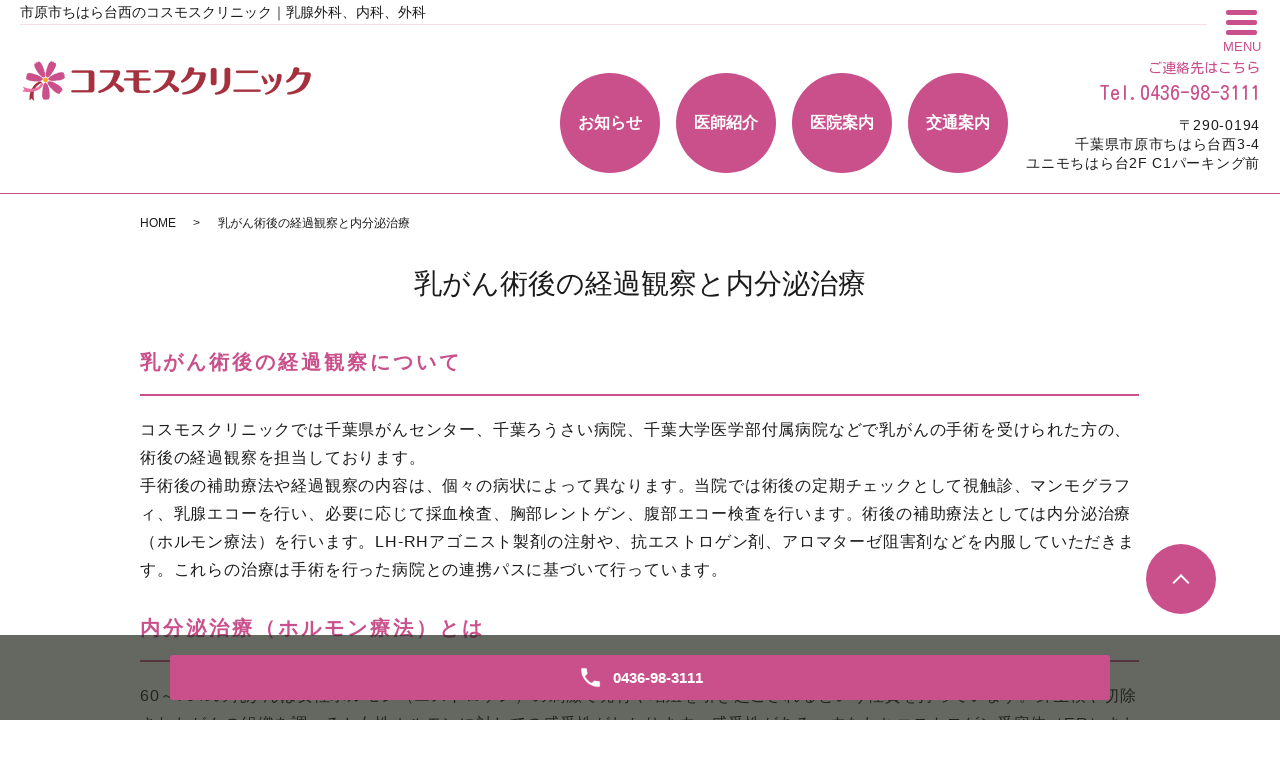

--- FILE ---
content_type: text/html; charset=UTF-8
request_url: https://www.cosmos-clinic.net/breast_cancer
body_size: 7900
content:

<!DOCTYPE HTML>
<html lang="ja" prefix="og: http://ogp.me/ns#">
<head>
  <meta charset="utf-8">
  <meta http-equiv="X-UA-Compatible" content="IE=edge,chrome=1">
  <meta name="viewport" content="width=device-width, initial-scale=1">
  <title>乳がん術後の経過観察と内分泌治療｜市原市ちはら台西のコスモスクリニック｜乳腺外科、内科、外科</title>
  <meta name='robots' content='max-image-preview:large' />

<!-- All in One SEO Pack 2.11 by Michael Torbert of Semper Fi Web Designob_start_detected [-1,-1] -->
<meta name="description"  content="市原市ちはら台西の乳腺外科、内科、外科のコスモスクリニックです。乳房の状態や乳腺に不安のある方は、気兼ねなくご相談ください。乳がん術後の経過観察と内分泌治療のページ。" />

<meta name="keywords"  content="市原市,ちはら台西,乳腺外科,内科,外科,コスモスクリニック" />

<link rel="canonical" href="https://www.cosmos-clinic.net/breast_cancer" />
<meta property="og:title" content="乳がん術後の経過観察と内分泌治療｜市原市ちはら台西のコスモスクリニック｜乳腺外科、内科、外科" />
<meta property="og:type" content="article" />
<meta property="og:url" content="https://www.cosmos-clinic.net/breast_cancer" />
<meta property="og:image" content="https://www.cosmos-clinic.net/wp-content/uploads/logo_ogp.jpg" />
<meta property="og:description" content="市原市ちはら台西の乳腺外科、内科、外科のコスモスクリニックです。乳房の状態や乳腺に不安のある方は、気兼ねなくご相談ください。乳がん術後の経過観察と内分泌治療のページ。" />
<meta property="article:published_time" content="2022-01-04T00:27:51Z" />
<meta property="article:modified_time" content="2022-08-02T06:10:08Z" />
<meta name="twitter:card" content="summary" />
<meta name="twitter:title" content="乳がん術後の経過観察と内分泌治療｜市原市ちはら台西のコスモスクリニック｜乳腺外科、内科、外科" />
<meta name="twitter:description" content="市原市ちはら台西の乳腺外科、内科、外科のコスモスクリニックです。乳房の状態や乳腺に不安のある方は、気兼ねなくご相談ください。乳がん術後の経過観察と内分泌治療のページ。" />
<meta name="twitter:image" content="https://www.cosmos-clinic.net/wp-content/uploads/logo_ogp.jpg" />
<meta itemprop="image" content="https://www.cosmos-clinic.net/wp-content/uploads/logo_ogp.jpg" />
<!-- /all in one seo pack -->
<style id='wp-img-auto-sizes-contain-inline-css' type='text/css'>
img:is([sizes=auto i],[sizes^="auto," i]){contain-intrinsic-size:3000px 1500px}
/*# sourceURL=wp-img-auto-sizes-contain-inline-css */
</style>
<style id='wp-block-library-inline-css' type='text/css'>
:root{--wp-block-synced-color:#7a00df;--wp-block-synced-color--rgb:122,0,223;--wp-bound-block-color:var(--wp-block-synced-color);--wp-editor-canvas-background:#ddd;--wp-admin-theme-color:#007cba;--wp-admin-theme-color--rgb:0,124,186;--wp-admin-theme-color-darker-10:#006ba1;--wp-admin-theme-color-darker-10--rgb:0,107,160.5;--wp-admin-theme-color-darker-20:#005a87;--wp-admin-theme-color-darker-20--rgb:0,90,135;--wp-admin-border-width-focus:2px}@media (min-resolution:192dpi){:root{--wp-admin-border-width-focus:1.5px}}.wp-element-button{cursor:pointer}:root .has-very-light-gray-background-color{background-color:#eee}:root .has-very-dark-gray-background-color{background-color:#313131}:root .has-very-light-gray-color{color:#eee}:root .has-very-dark-gray-color{color:#313131}:root .has-vivid-green-cyan-to-vivid-cyan-blue-gradient-background{background:linear-gradient(135deg,#00d084,#0693e3)}:root .has-purple-crush-gradient-background{background:linear-gradient(135deg,#34e2e4,#4721fb 50%,#ab1dfe)}:root .has-hazy-dawn-gradient-background{background:linear-gradient(135deg,#faaca8,#dad0ec)}:root .has-subdued-olive-gradient-background{background:linear-gradient(135deg,#fafae1,#67a671)}:root .has-atomic-cream-gradient-background{background:linear-gradient(135deg,#fdd79a,#004a59)}:root .has-nightshade-gradient-background{background:linear-gradient(135deg,#330968,#31cdcf)}:root .has-midnight-gradient-background{background:linear-gradient(135deg,#020381,#2874fc)}:root{--wp--preset--font-size--normal:16px;--wp--preset--font-size--huge:42px}.has-regular-font-size{font-size:1em}.has-larger-font-size{font-size:2.625em}.has-normal-font-size{font-size:var(--wp--preset--font-size--normal)}.has-huge-font-size{font-size:var(--wp--preset--font-size--huge)}.has-text-align-center{text-align:center}.has-text-align-left{text-align:left}.has-text-align-right{text-align:right}.has-fit-text{white-space:nowrap!important}#end-resizable-editor-section{display:none}.aligncenter{clear:both}.items-justified-left{justify-content:flex-start}.items-justified-center{justify-content:center}.items-justified-right{justify-content:flex-end}.items-justified-space-between{justify-content:space-between}.screen-reader-text{border:0;clip-path:inset(50%);height:1px;margin:-1px;overflow:hidden;padding:0;position:absolute;width:1px;word-wrap:normal!important}.screen-reader-text:focus{background-color:#ddd;clip-path:none;color:#444;display:block;font-size:1em;height:auto;left:5px;line-height:normal;padding:15px 23px 14px;text-decoration:none;top:5px;width:auto;z-index:100000}html :where(.has-border-color){border-style:solid}html :where([style*=border-top-color]){border-top-style:solid}html :where([style*=border-right-color]){border-right-style:solid}html :where([style*=border-bottom-color]){border-bottom-style:solid}html :where([style*=border-left-color]){border-left-style:solid}html :where([style*=border-width]){border-style:solid}html :where([style*=border-top-width]){border-top-style:solid}html :where([style*=border-right-width]){border-right-style:solid}html :where([style*=border-bottom-width]){border-bottom-style:solid}html :where([style*=border-left-width]){border-left-style:solid}html :where(img[class*=wp-image-]){height:auto;max-width:100%}:where(figure){margin:0 0 1em}html :where(.is-position-sticky){--wp-admin--admin-bar--position-offset:var(--wp-admin--admin-bar--height,0px)}@media screen and (max-width:600px){html :where(.is-position-sticky){--wp-admin--admin-bar--position-offset:0px}}

/*# sourceURL=wp-block-library-inline-css */
</style><style id='global-styles-inline-css' type='text/css'>
:root{--wp--preset--aspect-ratio--square: 1;--wp--preset--aspect-ratio--4-3: 4/3;--wp--preset--aspect-ratio--3-4: 3/4;--wp--preset--aspect-ratio--3-2: 3/2;--wp--preset--aspect-ratio--2-3: 2/3;--wp--preset--aspect-ratio--16-9: 16/9;--wp--preset--aspect-ratio--9-16: 9/16;--wp--preset--color--black: #000000;--wp--preset--color--cyan-bluish-gray: #abb8c3;--wp--preset--color--white: #ffffff;--wp--preset--color--pale-pink: #f78da7;--wp--preset--color--vivid-red: #cf2e2e;--wp--preset--color--luminous-vivid-orange: #ff6900;--wp--preset--color--luminous-vivid-amber: #fcb900;--wp--preset--color--light-green-cyan: #7bdcb5;--wp--preset--color--vivid-green-cyan: #00d084;--wp--preset--color--pale-cyan-blue: #8ed1fc;--wp--preset--color--vivid-cyan-blue: #0693e3;--wp--preset--color--vivid-purple: #9b51e0;--wp--preset--gradient--vivid-cyan-blue-to-vivid-purple: linear-gradient(135deg,rgb(6,147,227) 0%,rgb(155,81,224) 100%);--wp--preset--gradient--light-green-cyan-to-vivid-green-cyan: linear-gradient(135deg,rgb(122,220,180) 0%,rgb(0,208,130) 100%);--wp--preset--gradient--luminous-vivid-amber-to-luminous-vivid-orange: linear-gradient(135deg,rgb(252,185,0) 0%,rgb(255,105,0) 100%);--wp--preset--gradient--luminous-vivid-orange-to-vivid-red: linear-gradient(135deg,rgb(255,105,0) 0%,rgb(207,46,46) 100%);--wp--preset--gradient--very-light-gray-to-cyan-bluish-gray: linear-gradient(135deg,rgb(238,238,238) 0%,rgb(169,184,195) 100%);--wp--preset--gradient--cool-to-warm-spectrum: linear-gradient(135deg,rgb(74,234,220) 0%,rgb(151,120,209) 20%,rgb(207,42,186) 40%,rgb(238,44,130) 60%,rgb(251,105,98) 80%,rgb(254,248,76) 100%);--wp--preset--gradient--blush-light-purple: linear-gradient(135deg,rgb(255,206,236) 0%,rgb(152,150,240) 100%);--wp--preset--gradient--blush-bordeaux: linear-gradient(135deg,rgb(254,205,165) 0%,rgb(254,45,45) 50%,rgb(107,0,62) 100%);--wp--preset--gradient--luminous-dusk: linear-gradient(135deg,rgb(255,203,112) 0%,rgb(199,81,192) 50%,rgb(65,88,208) 100%);--wp--preset--gradient--pale-ocean: linear-gradient(135deg,rgb(255,245,203) 0%,rgb(182,227,212) 50%,rgb(51,167,181) 100%);--wp--preset--gradient--electric-grass: linear-gradient(135deg,rgb(202,248,128) 0%,rgb(113,206,126) 100%);--wp--preset--gradient--midnight: linear-gradient(135deg,rgb(2,3,129) 0%,rgb(40,116,252) 100%);--wp--preset--font-size--small: 13px;--wp--preset--font-size--medium: 20px;--wp--preset--font-size--large: 36px;--wp--preset--font-size--x-large: 42px;--wp--preset--spacing--20: 0.44rem;--wp--preset--spacing--30: 0.67rem;--wp--preset--spacing--40: 1rem;--wp--preset--spacing--50: 1.5rem;--wp--preset--spacing--60: 2.25rem;--wp--preset--spacing--70: 3.38rem;--wp--preset--spacing--80: 5.06rem;--wp--preset--shadow--natural: 6px 6px 9px rgba(0, 0, 0, 0.2);--wp--preset--shadow--deep: 12px 12px 50px rgba(0, 0, 0, 0.4);--wp--preset--shadow--sharp: 6px 6px 0px rgba(0, 0, 0, 0.2);--wp--preset--shadow--outlined: 6px 6px 0px -3px rgb(255, 255, 255), 6px 6px rgb(0, 0, 0);--wp--preset--shadow--crisp: 6px 6px 0px rgb(0, 0, 0);}:where(.is-layout-flex){gap: 0.5em;}:where(.is-layout-grid){gap: 0.5em;}body .is-layout-flex{display: flex;}.is-layout-flex{flex-wrap: wrap;align-items: center;}.is-layout-flex > :is(*, div){margin: 0;}body .is-layout-grid{display: grid;}.is-layout-grid > :is(*, div){margin: 0;}:where(.wp-block-columns.is-layout-flex){gap: 2em;}:where(.wp-block-columns.is-layout-grid){gap: 2em;}:where(.wp-block-post-template.is-layout-flex){gap: 1.25em;}:where(.wp-block-post-template.is-layout-grid){gap: 1.25em;}.has-black-color{color: var(--wp--preset--color--black) !important;}.has-cyan-bluish-gray-color{color: var(--wp--preset--color--cyan-bluish-gray) !important;}.has-white-color{color: var(--wp--preset--color--white) !important;}.has-pale-pink-color{color: var(--wp--preset--color--pale-pink) !important;}.has-vivid-red-color{color: var(--wp--preset--color--vivid-red) !important;}.has-luminous-vivid-orange-color{color: var(--wp--preset--color--luminous-vivid-orange) !important;}.has-luminous-vivid-amber-color{color: var(--wp--preset--color--luminous-vivid-amber) !important;}.has-light-green-cyan-color{color: var(--wp--preset--color--light-green-cyan) !important;}.has-vivid-green-cyan-color{color: var(--wp--preset--color--vivid-green-cyan) !important;}.has-pale-cyan-blue-color{color: var(--wp--preset--color--pale-cyan-blue) !important;}.has-vivid-cyan-blue-color{color: var(--wp--preset--color--vivid-cyan-blue) !important;}.has-vivid-purple-color{color: var(--wp--preset--color--vivid-purple) !important;}.has-black-background-color{background-color: var(--wp--preset--color--black) !important;}.has-cyan-bluish-gray-background-color{background-color: var(--wp--preset--color--cyan-bluish-gray) !important;}.has-white-background-color{background-color: var(--wp--preset--color--white) !important;}.has-pale-pink-background-color{background-color: var(--wp--preset--color--pale-pink) !important;}.has-vivid-red-background-color{background-color: var(--wp--preset--color--vivid-red) !important;}.has-luminous-vivid-orange-background-color{background-color: var(--wp--preset--color--luminous-vivid-orange) !important;}.has-luminous-vivid-amber-background-color{background-color: var(--wp--preset--color--luminous-vivid-amber) !important;}.has-light-green-cyan-background-color{background-color: var(--wp--preset--color--light-green-cyan) !important;}.has-vivid-green-cyan-background-color{background-color: var(--wp--preset--color--vivid-green-cyan) !important;}.has-pale-cyan-blue-background-color{background-color: var(--wp--preset--color--pale-cyan-blue) !important;}.has-vivid-cyan-blue-background-color{background-color: var(--wp--preset--color--vivid-cyan-blue) !important;}.has-vivid-purple-background-color{background-color: var(--wp--preset--color--vivid-purple) !important;}.has-black-border-color{border-color: var(--wp--preset--color--black) !important;}.has-cyan-bluish-gray-border-color{border-color: var(--wp--preset--color--cyan-bluish-gray) !important;}.has-white-border-color{border-color: var(--wp--preset--color--white) !important;}.has-pale-pink-border-color{border-color: var(--wp--preset--color--pale-pink) !important;}.has-vivid-red-border-color{border-color: var(--wp--preset--color--vivid-red) !important;}.has-luminous-vivid-orange-border-color{border-color: var(--wp--preset--color--luminous-vivid-orange) !important;}.has-luminous-vivid-amber-border-color{border-color: var(--wp--preset--color--luminous-vivid-amber) !important;}.has-light-green-cyan-border-color{border-color: var(--wp--preset--color--light-green-cyan) !important;}.has-vivid-green-cyan-border-color{border-color: var(--wp--preset--color--vivid-green-cyan) !important;}.has-pale-cyan-blue-border-color{border-color: var(--wp--preset--color--pale-cyan-blue) !important;}.has-vivid-cyan-blue-border-color{border-color: var(--wp--preset--color--vivid-cyan-blue) !important;}.has-vivid-purple-border-color{border-color: var(--wp--preset--color--vivid-purple) !important;}.has-vivid-cyan-blue-to-vivid-purple-gradient-background{background: var(--wp--preset--gradient--vivid-cyan-blue-to-vivid-purple) !important;}.has-light-green-cyan-to-vivid-green-cyan-gradient-background{background: var(--wp--preset--gradient--light-green-cyan-to-vivid-green-cyan) !important;}.has-luminous-vivid-amber-to-luminous-vivid-orange-gradient-background{background: var(--wp--preset--gradient--luminous-vivid-amber-to-luminous-vivid-orange) !important;}.has-luminous-vivid-orange-to-vivid-red-gradient-background{background: var(--wp--preset--gradient--luminous-vivid-orange-to-vivid-red) !important;}.has-very-light-gray-to-cyan-bluish-gray-gradient-background{background: var(--wp--preset--gradient--very-light-gray-to-cyan-bluish-gray) !important;}.has-cool-to-warm-spectrum-gradient-background{background: var(--wp--preset--gradient--cool-to-warm-spectrum) !important;}.has-blush-light-purple-gradient-background{background: var(--wp--preset--gradient--blush-light-purple) !important;}.has-blush-bordeaux-gradient-background{background: var(--wp--preset--gradient--blush-bordeaux) !important;}.has-luminous-dusk-gradient-background{background: var(--wp--preset--gradient--luminous-dusk) !important;}.has-pale-ocean-gradient-background{background: var(--wp--preset--gradient--pale-ocean) !important;}.has-electric-grass-gradient-background{background: var(--wp--preset--gradient--electric-grass) !important;}.has-midnight-gradient-background{background: var(--wp--preset--gradient--midnight) !important;}.has-small-font-size{font-size: var(--wp--preset--font-size--small) !important;}.has-medium-font-size{font-size: var(--wp--preset--font-size--medium) !important;}.has-large-font-size{font-size: var(--wp--preset--font-size--large) !important;}.has-x-large-font-size{font-size: var(--wp--preset--font-size--x-large) !important;}
/*# sourceURL=global-styles-inline-css */
</style>

<style id='classic-theme-styles-inline-css' type='text/css'>
/*! This file is auto-generated */
.wp-block-button__link{color:#fff;background-color:#32373c;border-radius:9999px;box-shadow:none;text-decoration:none;padding:calc(.667em + 2px) calc(1.333em + 2px);font-size:1.125em}.wp-block-file__button{background:#32373c;color:#fff;text-decoration:none}
/*# sourceURL=/wp-includes/css/classic-themes.min.css */
</style>
<link rel='stylesheet' id='dashicons-css' href='https://www.cosmos-clinic.net/wp-includes/css/dashicons.min.css?ver=6.9' type='text/css' media='all' />
<link rel='stylesheet' id='xo-event-calendar-css' href='https://www.cosmos-clinic.net/wp-content/plugins/xo-event-calendar/css/xo-event-calendar.css?ver=2.3.7' type='text/css' media='all' />
<script type="text/javascript" id="xo-event-calendar-ajax-js-extra">
/* <![CDATA[ */
var xo_event_calendar_object = {"ajax_url":"https://www.cosmos-clinic.net/wp-admin/admin-ajax.php","action":"xo_event_calendar_month"};
//# sourceURL=xo-event-calendar-ajax-js-extra
/* ]]> */
</script>
<script type="text/javascript" src="https://www.cosmos-clinic.net/wp-content/plugins/xo-event-calendar/js/ajax.js?ver=2.3.7" id="xo-event-calendar-ajax-js"></script>
<script type="text/javascript" src="https://www.cosmos-clinic.net/wp-content/themes/cosmos-clinic.net/assets/js/vendor/jquery.min.js?ver=6.9" id="jquery-js"></script>
<link rel='shortlink' href='https://www.cosmos-clinic.net/?p=31' />
<style>.gallery .gallery-item img { width: auto; height: auto; }</style><link rel="icon" href="/wp-content/uploads/favicon.ico" sizes="32x32" />
<link rel="icon" href="/wp-content/uploads/favicon.ico" sizes="192x192" />
<link rel="apple-touch-icon" href="/wp-content/uploads/favicon.ico" />
<meta name="msapplication-TileImage" content="/wp-content/uploads/favicon.ico" />
  <link href="https://fonts.googleapis.com/css?family=Kosugi+Maru|M+PLUS+Rounded+1c" rel="stylesheet">
	<link rel="stylesheet" href="https://www.cosmos-clinic.net/wp-content/themes/cosmos-clinic.net/assets/css/main.css?1768958103">
	<link rel="stylesheet" href="https://www.cosmos-clinic.net/wp-content/themes/cosmos-clinic.net/assets/css/head_text.css?1768958103">
	<link rel="stylesheet" href="https://www.cosmos-clinic.net/wp-content/themes/cosmos-clinic.net/assets/css/image_frame.css?1768958103">
	<link rel="stylesheet" href="https://www.cosmos-clinic.net/wp-content/themes/cosmos-clinic.net/assets/css/mod_layout.css?1768958103">
	<link rel="stylesheet" href="https://www.cosmos-clinic.net/wp-content/themes/cosmos-clinic.net/assets/css/add_style.css?1768958103">
  <script src="https://www.cosmos-clinic.net/wp-content/themes/cosmos-clinic.net/assets/js/vendor/respond.min.js"></script>



  <script type="application/ld+json">
  {
    "@context": "http://schema.org",
    "@type": "BreadcrumbList",
    "itemListElement":
    [
      {
      "@type": "ListItem",
      "position": 1,
      "item":
      {
        "@id": "https://www.cosmos-clinic.net/",
        "name": "コスモスクリニック"
      }
    },
{
      "@type": "ListItem",
      "position": 2,
      "item":
      {
        "@id": "https://www.cosmos-clinic.net/breast_cancer/",
        "name": "乳がん術後の経過観察と内分泌治療"
      }
    }    ]
  }
  </script>


  <script type="application/ld+json">
  {
    "@context": "http://schema.org/",
    "@type": "LocalBusiness",
    "name": "",
    "address": "",
    "telephone": "",
    "faxNumber": "",
    "url": "https://www.cosmos-clinic.net",
    "email": "",
    "image": "https://www.cosmos-clinic.net/wp-content/uploads/logo_ogp.jpg",
    "logo": "https://www.cosmos-clinic.net/wp-content/uploads/logo_org.png"
  }
  </script>
</head>
<body class="scrollTop under_">


  <header class="header "><!-- 縦ロゴの場合 .header__vertical 付与 -->
    <h1 class="header__copy">市原市ちはら台西のコスモスクリニック｜乳腺外科、内科、外科</h1>
    <div class="header__wrap">
      <div class="header__main">
        <div class="header__head">
          <a href="/">
            <img src="/wp-content/uploads/logo.png" alt="コスモスクリニック">
            <!-- <img src="http://placehold.jp/100x100.png" alt="エンパワークリニック（ロゴ縦）"> -->
            <span class="header__vertical__text">コスモスクリニック</span><!-- 縦ロゴの場合 SP用にロゴ名を記述 -->
          </a>
        </div>
      </div>

      <div class="header__nav__container">

        <nav class="header__nav"><ul><li><a href="https://www.cosmos-clinic.net/category/news">お知らせ</a></li>
<li><a href="https://www.cosmos-clinic.net/doctor">医師紹介</a></li>
<li><a href="https://www.cosmos-clinic.net/clinic">医院案内</a></li>
<li><a href="https://www.cosmos-clinic.net/access">交通案内</a></li>
</ul></nav>
        <div class="header__info">
          <div class="header__btn"><!-- 「MENU」上部の場合 .header__btn--top 付与 -->
            <span class="icon"></span>
            <span class="text">MENU</span>
          </div>
          <div class="header__tel pc-only">
            <a href="tel:0436-98-3111">
              ご連絡先はこちら
              <span>Tel.0436-98-3111</span>
            </a>
            <p>〒290-0194<br>千葉県市原市ちはら台西3-4<br>ユニモちはら台2F C1パーキング前</p>
          </div>
        </div>
      </div>
    </div>
  </header>

  <nav class="nav" aria-label="メインメニュー">
    <div class="nav__bg"></div>

    <div class="nav__wrap">
      <button type="button" class="nav__btn"></button>
      <div class="nav__heading pc-only"><img src="/wp-content/uploads/menu-ttl.png" alt="MENU"></div>


      <nav class="nav__items"><ul><li><a href="https://www.cosmos-clinic.net/">HOME</a></li>
<li><a href="https://www.cosmos-clinic.net/category/news">お知らせ</a></li>
<li><a href="https://www.cosmos-clinic.net/doctor">医師紹介</a></li>
<li><a href="https://www.cosmos-clinic.net/clinic">医院案内</a></li>
<li><a href="https://www.cosmos-clinic.net/access">交通案内</a></li>
<li><a href="https://www.cosmos-clinic.net/first_visit">初診の方へ</a></li>
<li><a href="https://www.cosmos-clinic.net/medical_examination">乳がん検診、健康診断、<br>予防接種のご案内</a></li>
<li><a href="https://www.cosmos-clinic.net/breast_cancer" aria-current="page">乳がん術後の経過観察と<br>内分泌治療</a></li>
<li><a href="https://www.cosmos-clinic.net/faq">よくある質問</a></li>
<li><a href="https://www.cosmos-clinic.net/personal_information">個人情報保護方針</a></li>
</ul></nav>
    </div>
  </nav>

  <main>
        <div class="bread_wrap">
      <div class="container gutters">
        <div class="row bread">
              <ul class="col span_12">
              <li><a href="https://www.cosmos-clinic.net">HOME</a></li>
                      <li>乳がん術後の経過観察と内分泌治療</li>
                  </ul>
          </div>
      </div>
    </div>
    <section>
            <div class="gutters container">
      
        <div class="row">
          <div class="col span_12 column_main">
            <div id="pagetitle" class="wow" style="">
              乳がん術後の経過観察と内分泌治療                      </div>
                            <div class="page-body">
            <section class="page-section">
              <div class="row" id="anc01">
                <div class="col span_12">
                  <h3 class="heading-4">乳がん術後の経過観察について</h3>
                  <p>コスモスクリニックでは千葉県がんセンター、千葉ろうさい病院、千葉大学医学部付属病院などで乳がんの手術を受けられた方の、術後の経過観察を担当しております。<br>
                  手術後の補助療法や経過観察の内容は、個々の病状によって異なります。当院では術後の定期チェックとして視触診、マンモグラフィ、乳腺エコーを行い、必要に応じて採血検査、胸部レントゲン、腹部エコー検査を行います。術後の補助療法としては内分泌治療（ホルモン療法）を行います。LH-RHアゴニスト製剤の注射や、抗エストロゲン剤、アロマターゼ阻害剤などを内服していただきます。これらの治療は手術を行った病院との連携パスに基づいて行っています。</p>
                </div>
              </div>
              <div class="row" id="anc02">
                <div class="col span_12">
                  <h3 class="heading-4">内分泌治療（ホルモン療法）とは</h3>
                  <p>60～70％の乳がんは女性ホルモン（エストロゲン）の刺激で発育や増殖を引き起こされるという性質を持っています。針生検や切除されたがんの組織を調べると女性ホルモンに対しての感受性がわかります。感受性がある、すなわちエストロゲン受容体（ER）またはプロゲステロン受容体（PgR）が陽性の場合は、内分泌治療を受けることによって再発のリスクを減少させることを期待します。</p>
                </div>
              </div>
              <div class="row" id="anc03">
                <div class="col span_12">
                  <h3 class="heading-4">LH-RHアゴニスト製剤</h3>
                  <p>閉経前の女性が対象になります。この薬は脳下垂体からの指令をブロックして卵巣でのエストロゲンの分泌を抑えます。3カ月もしくは6カ月後ごとの注射をします。<br>
この注射によって一時的に閉経後のホルモンの状態になりますので、ホットフラッシュや肩こりなどの更年期の症状が起こる場合があります。ゴセレリンやリュープロレリンなどの製剤があります。</p>
                </div>
              </div>
              <div class="row" id="anc04">
                <div class="col span_12">
                  <h3 class="heading-4">抗エストロゲン剤</h3>
                  <p>閉経前、閉経後に関わらず使用可能です。乳がん細胞のエストロゲン受容体にエストロゲンが結びつくのを阻害して、かわりにエストロゲン受容体に結合することにより、がん細胞が増殖するのを抑える薬です。<br>
副作用は一般的には強くはありませんが、のぼせや吐き気、おりものなどがあります。また、子宮体がんの発生率がやや高くなるという報告があります。タモキシフェン、トレミフェンなどの製剤があります。</p>
                </div>
              </div>
              <div class="row" id="anc05">
                <div class="col span_12">
                  <h3 class="heading-4">アロマターゼ阻害剤</h3>
                  <p>閉経後の女性が対象です。閉経後は脂肪組織などにあるアロマターゼという酵素の働きによって、副腎皮質から分泌された男性ホルモン（アンドロゲン）からエストロゲンが作られるようになります。アロマターゼ阻害剤はこの酵素の働きを阻害する薬です。<br>
副作用としては更年期様の症状や、関節痛（朝の手のこわばり）、骨塩量の低下などがあります。アナストロゾール、レトロゾール、エキセメスタンなどの製剤があります。</p>
                </div>
              </div>
            </section>
          </div>
              </div>
        </div>
      </div>
    </section>
  </main>

<div id="reservation_area2">
	<div class="reservation_btn">
		<!-- <p><a href="#modal01" class="modalOpen">Open</a></p> -->
		<ul>
			<!--<li class="web_reserve_btn"><a href="http" target="_blank"><span>ネット受付<span class="pc-word">はこちら</span></span></a></li>-->
			<li class="mobile_tel_btn"><a href="tel:0436-98-3111"><span class="pc-word tel-number">0436-98-3111</span></a></li>
			<!-- <li class="mobile_tel_btn mobile_tel_btn02"><a href="tel:03-XXXX-XXXX" class="modalOpen"><span>電話予約<span class="pc-word tel-number">03-XXXX-XXXX</span></span></a></li> -->
			<!-- <li class="mobile_tel_btn02 mobile_tel_btn"><a href="tel:２個めの電話番号はこちら" class="modalOpen">電話予約<span class="pc-word">はこちら</span><span class="pc-word tel-number">２個めの電話番号はこちら</span></a></li> -->
		</ul>
	</div>
</div>
<footer class="footer">
	<div class="footer__item">
		<!--
		<div class="footer__bnr_wrapper">
			<ul class="footer__bnr">
				<li>
					<a href="#">
						<img src="/wp-content/uploads/footer-bnr01.png" alt="">
					</a>
				</li>
				<li>
					<a href="#">
						<img src="/wp-content/uploads/footer-bnr01.png" alt="">
					</a>
				</li>
				<li>
					<a href="#">
						<img src="/wp-content/uploads/footer-bnr01.png" alt="">
					</a>
				</li>
				<li>
					<a href="#">
						<img src="/wp-content/uploads/footer-bnr01.png" alt="">
					</a>
				</li>
			</ul>
		</div>
		-->
		<div class="footer-info_wrapper">
			<div class="footer-info">
				<div class="footer-info__name"><img src="/wp-content/uploads/logo.png" alt="コスモスクリニック"></div>
				<div class="footer-info__data">
					<p class="footer-info__address">〒290-0194<br>千葉県市原市ちはら台西3-4<br>ユニモちはら台2F C1パーキング前</p>
					<p class="footer-info__tel">Tel.<a href="tel:0436-98-3111">0436-98-3111</a><br>Fax.<span>0436-74-6111</span></p>
				</div>
			</div>
		</div>
    <nav class="footer__links"><ul><li><a href="https://www.cosmos-clinic.net/">HOME</a></li>
<li><a href="https://www.cosmos-clinic.net/category/news">お知らせ</a></li>
<li><a href="https://www.cosmos-clinic.net/doctor">医師紹介</a></li>
<li><a href="https://www.cosmos-clinic.net/clinic">医院案内</a></li>
<li><a href="https://www.cosmos-clinic.net/access">交通案内</a></li>
<li><a href="https://www.cosmos-clinic.net/first_visit">初診の方へ</a></li>
<li><a href="https://www.cosmos-clinic.net/medical_examination">乳がん検診、健康診断、<br>予防接種のご案内</a></li>
<li><a href="https://www.cosmos-clinic.net/breast_cancer" aria-current="page">乳がん術後の経過観察と<br>内分泌治療</a></li>
<li><a href="https://www.cosmos-clinic.net/faq">よくある質問</a></li>
<li><a href="https://www.cosmos-clinic.net/personal_information">個人情報保護方針</a></li>
</ul></nav>	</div>


	<p class="footer__copy">Copyright &copy;&nbsp;コスモスクリニック&nbsp;<br class="sp-only">All Rights Reserved.</p>
	<p class="pagetop"><a href="#top"></a></p>
</footer>

  <script src="https://www.cosmos-clinic.net/wp-content/themes/cosmos-clinic.net/assets/js/vendor/bundle.js"></script>
  <script src="https://www.cosmos-clinic.net/wp-content/themes/cosmos-clinic.net/assets/js/main.js?"></script>
	<script src="https://www.cosmos-clinic.net/wp-content/themes/cosmos-clinic.net/assets/js/add_style.js?"></script>

  <!-- twitter -->
  <script>!function(d,s,id){var js,fjs=d.getElementsByTagName(s)[0],p=/^http:/.test(d.location)?'http':'https';if(!d.getElementById(id)){js=d.createElement(s);js.id=id;js.src=p+'://platform.twitter.com/widgets.js';fjs.parentNode.insertBefore(js,fjs);}}(document, 'script', 'twitter-wjs');</script>

  <script src="https://d.line-scdn.net/r/web/social-plugin/js/thirdparty/loader.min.js" async="async" defer="defer"></script>

  <script type="speculationrules">
{"prefetch":[{"source":"document","where":{"and":[{"href_matches":"/*"},{"not":{"href_matches":["/wp-*.php","/wp-admin/*","/wp-content/uploads/*","/wp-content/*","/wp-content/plugins/*","/wp-content/themes/cosmos-clinic.net/*","/*\\?(.+)"]}},{"not":{"selector_matches":"a[rel~=\"nofollow\"]"}},{"not":{"selector_matches":".no-prefetch, .no-prefetch a"}}]},"eagerness":"conservative"}]}
</script>
</body>
</html>


--- FILE ---
content_type: text/css
request_url: https://www.cosmos-clinic.net/wp-content/themes/cosmos-clinic.net/assets/css/add_style.css?1768958103
body_size: 1170
content:
@charset "utf-8";


.newsPage {
	padding-bottom: 45px !important;
}

.quality-img {
	display: block;
}


#reservation_area2 ul li.web_reserve_btn a {
    pointer-events: auto;
}

/*
@media (max-width: 480px) {
  #reservation_area2 ul li.mobile_tel_btn a::after {
    content: "XX-XXXX-XXXX";
  }
}
*/

/*診療カレンダー XO Event Calendar*/
.xo-event-calendar {
  font-size: 1.2em;
  /*ここのサイズ変えればセルの高さも変わる*/
}

.xo-event-calendar table.xo-month .month-dayname td div {
  text-align: center;
  line-height: 2.5em;
}

.xo-event-calendar table.xo-month .month-dayname td div.today {
  /*本日*/
  text-decoration: underline;
  /*background-color: #f9fdb1;*/
}

.container.wp100 {
  max-width: 95%;
}

@media (min-width: 768px) {
  .xo-month-wrap {
    width: 50%;
    float: left;
    padding: 0 2%;
  }
  .holiday-title span {
    margin-left: 2em !important;
  }
  .xo-months:after {
    content: ".";
    display: block;
    clear: both;
    height: 0;
    visibility: hidden;
  }
}

.calendar {
	/*
  padding: 50px 0;
	*/
  padding: 0px 0;
}

/*診療カレンダー XO Event Calendar end*/





/* add style */

#WATING_TURN_CONTENT {
	margin: 40px 0;
	padding: 15px;
	background-color: #FFF;
}

#WATING_TURN_CONTENT > div {
	margin: 0 auto;
	width: 100%;
	max-width: 1000px;
}


/* mainVisual */

#scrollVisual {
	width: 100%;
	height: 500px;
	position: relative;
	background-position: center;
	background-size: cover;
	background-repeat: no-repeat;
}
@media (max-width: 768px) {
	#scrollVisual {
		height: 400px;
	}
}
@media (max-width: 767px) {
	#scrollVisual {
		height: 250px;
	}
}

#scrollVisual .scrollImage {
	background-size: auto 100%;
	position: absolute;
	left: 0;
	top: 0;
	width: 100%;
	height: 100%;
	background-position: 0px 0px;
}

.mv__head {
	margin-bottom: 45px;
}


/* --- top news ---- */

.top-notice__item.top-notice__item_fullview {
	flex-wrap: wrap;
	border-bottom: 1px dotted #CA508B;
}
.top-notice__item.top-notice__item_fullview .top-notice__lead,
.top-notice__item.top-notice__item_fullview .mod_top-notice__content{
	width: 100%;
}

.top-notice__item time {
	margin-right: 1em;
	display: none;
}


/* ----- header ----- */

.header__main {
	max-width: auto;
	max-width: initial;
}

.header__wrap {
    display: -webkit-box;
    display: -ms-flexbox;
    display: flex;
    -webkit-box-align: start;
    -ms-flex-align: start;
    align-items: flex-start;
    -webkit-box-pack: justify;
    -ms-flex-pack: justify;
    justify-content: space-between;
    margin-right: auto;
    margin-left: auto;
	flex-wrap: wrap;
    width: auto;
    min-height: 77px;
    padding: 24px 20px 20px;
    text-align: center;
}


@media (max-width:1200px) {
	.header__wrap {
		display: block;
	}
}



.header__nav ul {
	max-width: auto;
	max-width: initial;
}

.header__nav li {
	display: block;
	flex: auto;
}

@media (max-width:768px) {
	/*
	.header {
		height: auto;
	}
	*/
	.header__main {
		max-width: 80%;
	}
	.header__main img {
		/*
		width: 100%;
		max-width: 400px;
		*/
		width: auto;
		height: auto;
		max-height: 50px;
	}
	.header__wrap {
		padding: 10px;
		display: flex;
	}
}

#pagetitle {
	font-size: 2.8rem;
}
@media (max-width:767px) {
	#pagetitle {
		font-size: 2rem;
	}
}

@media (min-width: 769px) {
  .f_name { margin-right: 7px !important;}
}

/* add 20220225 iida */
.table-default.tbl01 thead th {
	text-align: left;
	background: #CA508B;
}
.blank_img {
	width: 15px;
	margin-left: 5px;
	margin-right: 5px;
}

@media (max-width: 768px) {
	.medicalList {
		padding: 0 0px;
		margin: 0 auto;
	}
	.medicalList ul li a h5 {
		font-size: 1.3rem;
	}
}
.row.article_detail .article_date {
  display:none;
}
.article_date {
  display:none;
}



--- FILE ---
content_type: application/javascript
request_url: https://www.cosmos-clinic.net/wp-content/themes/cosmos-clinic.net/assets/js/add_style.js?
body_size: 56
content:
$(function() {
     /* slick
 		*********************************************/
 		$('.mv__images').slick({
 			autoplay: true,
 			autoplaySpeed: 5000,
			speed: 1000,
 			arrows: false,
 			pauseOnHover: false,
 			fade: true
 		});
});

// カレンダーの休日反映時の凡例除去 //
$(function(){
	$(".XO_calendar .holiday-titles p").each(function(){
		var _obj = $(this);if (_obj.text() == "祝日") {
			_obj.hide();
		}
	});
});
